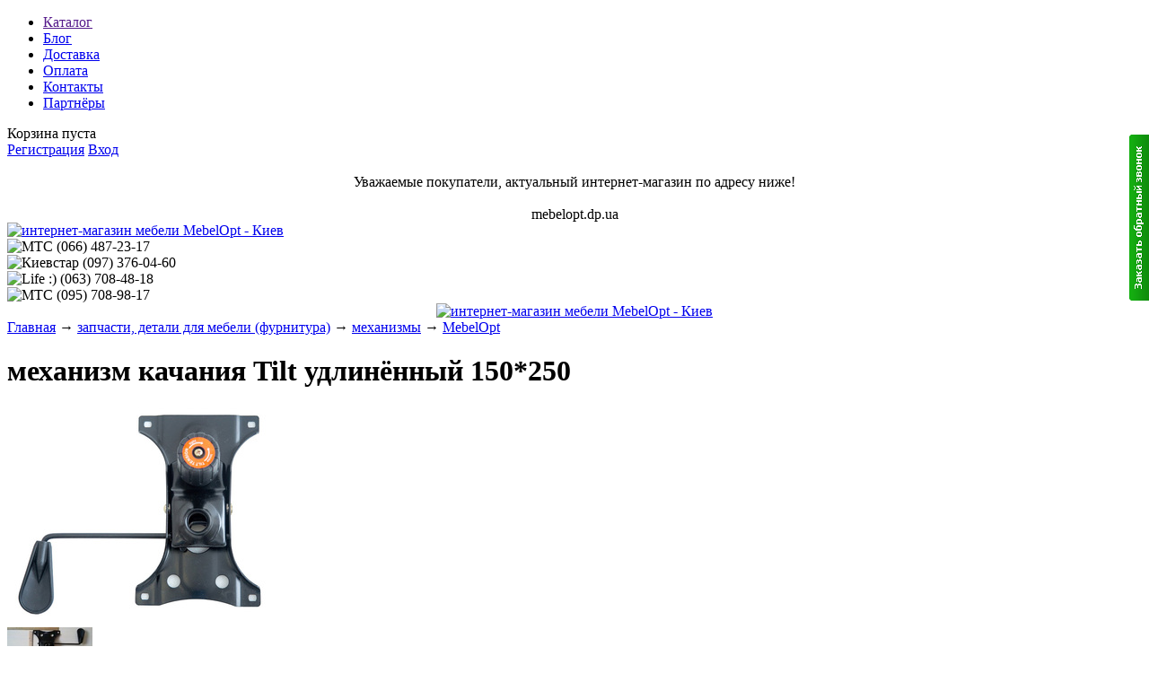

--- FILE ---
content_type: text/html; charset=UTF-8
request_url: http://mebelopt.kiev.ua/products/mehanizm-kachaniya-tilt-udlinennyj-150250
body_size: 5899
content:
<!DOCTYPE html>
<html>
<head>
	<base href="http://mebelopt.kiev.ua/"/>
	<title>механизм качания Tilt удлинённый 150*250</title>
	
	<meta http-equiv="Content-Type" content="text/html; charset=UTF-8" />
	<meta name="description" content="" />
	<meta name="keywords"    content="механизм качания Tilt удлинённый 150*250, MebelOpt, механизмы" />
	<meta name="viewport" content="width=1024"/>
        <meta name='yandex-verification' content='530cfc185c56455a' />
	<meta name='yandex-verification' content='48d6ebcfe9024181' />
        <meta name="google-site-verification" content="VFBTkv4BQaKP7T_26wZ9-eU1zSuZI7nvE00Z-ptHgM8" />
        
	<link href="design/default_1/css/style.css" rel="stylesheet" type="text/css" media="screen"/>
	<link href="design/default_1/images/favicon.ico" rel="icon"          type="image/x-icon"/>
	<link href="design/default_1/images/favicon.ico" rel="shortcut icon" type="image/x-icon"/>
	
	<script src="js/jquery/jquery.js"  type="text/javascript"></script>
	
		
	<script type="text/javascript" src="js/fancybox/jquery.fancybox.pack.js"></script> 
	<link rel="stylesheet" href="js/fancybox/jquery.fancybox.css" type="text/css" media="screen" /> 
	
	<script type="text/javascript" src="js/ctrlnavigate.js"></script>           
	
	<script src="design/default_1/js/jquery-ui.min.js"></script>
	<script src="design/default_1/js/ajax_cart.js"></script>
	
	<script src="/js/baloon/js/baloon.js" type="text/javascript"></script>
	<link   href="/js/baloon/css/baloon.css" rel="stylesheet" type="text/css" /> 
        
<!-- Заказ обратного звонка --> 

<link rel="stylesheet" href="/callme/callme.css" type="text/css" />
<script type="text/javascript" src="/callme/jquery.storage.js"></script>
<script type="text/javascript" src="/callme/callme.js"></script>

<div id="callme"><input type="button" id="viewform" /></div>
<div id="callmeform" class="hide-off"><div id="cme_cls"></div><h6>Заказать обратный звонок</h6>
<table cellpadding="0" cellspacing="0">
<tr><td>Ваше имя</td></tr>
<tr><td><input class="txt" type="text" maxlength="150" id="cname" value="" /></td></tr>
<tr><td>Телефон</td></tr>
<tr><td><input class="txt" type="text" maxlength="150" id="cphone" /></td></tr>
<tr><td>Вопрос или комментарий</td></tr>
<tr><td><input class="txt" type="text" maxlength="1000" id="ccmnt" /></td></tr>
<tr><td>
<div id="cm_crds">&copy; CallMe, <a href="http://dedushka.org" target="_blank">Назар Токарь</a></div>
<input class="btn" type="button" value="Перезвоните мне"></td>
</tr>
</table>
<div id="callme_result"></div>
</div>
	
	
	<script src="js/autocomplete/jquery.autocomplete-min.js" type="text/javascript"></script>
	<style>
		.autocomplete-suggestions{
		background-color: #ffffff; width: 100px; overflow: hidden;
		border: 1px solid #e0e0e0;
		padding: 5px;
		}
		.autocomplete-suggestions .autocomplete-suggestion{cursor: default;}
		.autocomplete-suggestions .selected { background:#F0F0F0; }
		.autocomplete-suggestions div { padding:2px 5px; white-space:nowrap; }
		.autocomplete-suggestions strong { font-weight:normal; color:#3399FF; }
	</style>	
	<script>
	$(function() {
		//  Автозаполнитель поиска
		$(".input_search").autocomplete({
			serviceUrl:'ajax/search_products.php',
			minChars:1,
			noCache: false, 
			onSelect:
				function(suggestion){
					 $(".input_search").closest('form').submit();
				},
			formatResult:
				function(suggestion, currentValue){
					var reEscape = new RegExp('(\\' + ['/', '.', '*', '+', '?', '|', '(', ')', '[', ']', '{', '}', '\\'].join('|\\') + ')', 'g');
					var pattern = '(' + currentValue.replace(reEscape, '\\$1') + ')';
	  				return (suggestion.data.image?"<img align=absmiddle src='"+suggestion.data.image+"'> ":'') + suggestion.value.replace(new RegExp(pattern, 'gi'), '<strong>$1<\/strong>');
				}	
		});
	});
	</script>
	
        		
	<script type="text/javascript">

  var _gaq = _gaq || [];
  _gaq.push(['_setAccount', 'UA-30594106-1']);
  _gaq.push(['_trackPageview']);

  (function() {
    var ga = document.createElement('script'); ga.type = 'text/javascript'; ga.async = true;
    ga.src = ('https:' == document.location.protocol ? 'https://ssl' : 'http://www') + '.google-analytics.com/ga.js';
    var s = document.getElementsByTagName('script')[0]; s.parentNode.insertBefore(ga, s);
  })();

</script>

<!-- скрипт кнопка вверх (синенькая в правом нижнем углу) -->
<script type="text/javascript" src="http://chasikov.net.ru/img/up/4.js"></script>
<!-- конец скрипта кнопка вверх -->

</head>

<body>


	<!-- Верхняя строка -->
	<div id="top_background">
	<div id="top">
	
		<!-- Меню -->
		<ul id="menu">
											<li >
					<a data-page="1" href="">Каталог</a>
				</li>
															<li >
					<a data-page="4" href="blog">Блог</a>
				</li>
															<li >
					<a data-page="3" href="dostavka">Доставка</a>
				</li>
															<li >
					<a data-page="2" href="oplata">Оплата</a>
				</li>
																						<li >
					<a data-page="6" href="contact">Контакты</a>
				</li>
																																																																																																																																																																																																																																																																																		<li >
					<a data-page="44" href="partnery">Партнёры</a>
				</li>
																					                
		</ul>
		<!-- Меню (The End) -->
	
		<!-- Корзина -->
		<div id="cart_informer">
			
	Корзина пуста
		</div>
		<!-- Корзина (The End)-->

		<!-- Вход пользователя -->
		<div id="account">
							<a id="register" href="user/register">Регистрация</a>
				<a id="login" href="user/login">Вход</a>
					</div>
		<!-- Вход пользователя (The End)-->

	</div>
	</div>
	<!-- Верхняя строка (The End)-->
	
        </br>
         <div align="center">Уважаемые покупатели, актуальный интернет-магазин по адресу ниже!</div>
        </br>
        <div align="center" textcolor="red"> mebelopt.dp.ua </div>

	
	<!-- Шапка -->
	<div id="header">
		<div id="logo">
                 <a href="/"><img src="design/default_1/images/logo.png" title="интернет-магазин мебели MebelOpt - Киев" alt="интернет-магазин мебели MebelOpt - Киев"/></a>
		</div>
                <div id="parent">
		 <div id="contact">
                 <img src="design/default_1/images/phone.png" title="МТС"/> (066) <span id="phone">487-23-17</span></br>
                 <img src="design/default_1/images/phone.png" title="Киевстар"/> (097) <span id="phone">376-04-60</span></br> 
                 <img src="design/default_1/images/phone.png" title="Life :)"/> (063) <span id="phone">708-48-18</span></br>
                 <img src="design/default_1/images/phone.png" title="МТС"/> (095) <span id="phone">708-98-17</span></br>
		 </div>
                </div>
                <div id="parent">
                 <div id="child" align="center"><a href="/amf-certified"><img src="design/default_1/images/amf-partner2.jpg" title="посмотреть скан-копию сертификата официального диллера АМФ" alt="интернет-магазин мебели MebelOpt - Киев"/></a></div>
	        </div>	
                <div id="parent">
                 
                </div>	
	</div>
	<!-- Шапка (The End)--> 


	<!-- Вся страница --> 
	<div id="main">
	
		<!-- Основная часть --> 
		<div id="content">
			<!-- Хлебные крошки /-->
<div id="path">
	<a href="/">Главная</a>
			→ <a href="catalog/detali-kresla">запчасти, детали для мебели (фурнитура)</a>
		→ <a href="catalog/mehanizmy">механизмы</a>
	  
		→ <a href="catalog/mehanizmy/mebelopt">MebelOpt</a>
		</div>
<!-- Хлебные крошки #End /-->


<h1 data-product="1902">механизм качания Tilt удлинённый 150*250</h1>

<div class="product">

	<!-- Большое фото -->
		<div class="image">
		<a href="http://mebelopt.kiev.ua/files/products/tilt-long.800x600w.800x600w.jpg?1365f5c2e7c58023b76bb66f14bb9d94" class="zoom" rel="group"><img src="http://mebelopt.kiev.ua/files/products/tilt-long.800x600w.300x300.jpg?5b2fbd63e8cfec29b51ecc450f9e49dc" alt="" /></a>
	</div>
		<!-- Большое фото (The End)-->
        
        <!-- Дополнительные фото продукта -->
		<div class="images">
					<a href="http://mebelopt.kiev.ua/files/products/20170904_114950.800x600w.800x600w.jpg?aa5962fa9172f4ce7801b3f1f8a67458" class="zoom" rel="group"><img src="http://mebelopt.kiev.ua/files/products/20170904_114950.800x600w.95x95.jpg?be77901577a2af78ce6b2562fc7a0069" alt="механизм качания Tilt удлинённый 150*250" /></a>
			</div>
		<!-- Дополнительные фото продукта (The End)-->

		<!-- Цена и заказ товара -->
	<form class="cart" action="cart" method="get">
		
		<!-- Выбор варианта товара -->
			<select name="variant" style='display:none;'>
								<option value="6827"  price="799">
				
				</option>
							</select>
			<!-- Выбор варианта товара (The End) -->
			                      
			<!-- Цена товара -->
                        <div class="price">
			<strike>
						</strike>
			<span>799</span>
			<i>грн</i>
		</div>
			<!-- Цена товара  (The End) -->

                        <!-- В корзину -->
                        <input type="submit" class="button" value="В корзину"  added_text="Добавлено"/>
                        <!-- В корзину (The End) -->

         </form>
         <div class="description">
                <!-- Цена и заказ товара (The End)-->
		 
                <div class="product_description">
		<p>Механизм качания с фиксация в одном горизонтальном положении.</p><p>Расстояние между отверстиями 150*250мм.</p>
	        </div>
			
	</div>
	<!-- Описание товара (The End)-->

	
	<!-- Соседние товары /-->
	<div id="back_forward">
					←&nbsp;<a class="prev_page_link" href="products/mehanizm-kachaniya-anyfix-udlinennyj-150250">механизм качания Anyfix удлинённый 150*250</a>
					</div>
	
</div>
<!-- Описание товара (The End)-->



<!-- Комментарии -->
<div id="comments">

	<h2>Комментарии</h2>
	
		<p>
		Пока нет комментариев
	</p>
		
	<!--Форма отправления комментария-->	
	<form class="comment_form" method="post">
		<h2>Написать комментарий</h2>
				<textarea class="comment_textarea" id="comment_text" name="text" data-format=".+" data-notice="Введите комментарий"></textarea><br />
		<div>
		<label for="comment_name">Имя</label>
		<input class="input_name" type="text" id="comment_name" name="name" value="" data-format=".+" data-notice="Введите имя"/><br />

		<input class="button" type="submit" name="comment" value="Отправить" />
		
		<label for="comment_captcha">Число</label>
		<div class="captcha"><img src="captcha/image.php?1590" alt='captcha'/></div> 
		<input class="input_captcha" id="comment_captcha" type="text" name="captcha_code" value="" data-format="\d\d\d\d" data-notice="Введите капчу"/>
		
		</div>
	</form>
	<!--Форма отправления комментария (The End)-->
	
</div><!-- Комментарии (The End) -->


<script>
$(function() {
	// Раскраска строк характеристик
	$(".features li:even").addClass('even');

	// Зум картинок
	$("a.zoom").fancybox({ 'hideOnContentClick' : true });
});
</script>


		</div>
		<!-- Основная часть (The End) --> 

		<div id="left">

			<!-- Поиск-->
			<div id="search">
				<form action="products">
					<input class="input_search" type="text" name="keyword" value="" placeholder="Поиск товара"/>
					<input class="button_search" value="" type="submit" />
				</form>
			</div>
			<!-- Поиск (The End)-->


			
			<!-- Меню каталога -->
			<div id="catalog_menu">
					
			
									<ul>
												<li>
												<a  href="catalog/detali-kresla" data-category="47">запчасти, детали для мебели (фурнитура)</a>
												<ul>
												<li>
												<a  href="catalog/gazlifty_pnevmopatrony" data-category="84">газлифты (пневмопатроны)</a>
											</li>
																<li>
												<a class="selected" href="catalog/mehanizmy" data-category="85">механизмы</a>
														</li>
																<li>
												<a  href="catalog/krestoviny_nozhki" data-category="86">крестовины (ножки)</a>
											</li>
																<li>
												<a  href="catalog/roliki" data-category="87">ролики для кресел</a>
											</li>
																<li>
												<a  href="catalog/podlokotniki" data-category="88">подлокотники</a>
											</li>
																<li>
												<a  href="catalog/zaglushki_plastikovye" data-category="89">заглушки пластиковые</a>
											</li>
																<li>
												<a  href="catalog/kozhuha_plastikovye" data-category="90">кожуха пластиковые</a>
											</li>
																<li>
												<a  href="catalog/vspomogatelnaya_furnitura" data-category="112">вспомогательная фурнитура</a>
											</li>
																<li>
												<a  href="catalog/lameli" data-category="92">ламели</a>
											</li>
																<li>
												<a  href="catalog/shkolnaya_furnitura" data-category="91">школьная фурнитура</a>
											</li>
																<li>
												<a  href="catalog/kraska_mebelnaya" data-category="94">краска мебельная</a>
											</li>
										</ul>
								</li>
										</ul>
			
			</div>
			<!-- Меню каталога (The End)-->		
	
			
			<!-- Все бренды -->
			
						<div id="all_brands">
				<h2>Все бренды:</h2>
					
										<a href="brands/afci">AFCI</a>
										
										<a href="brands/amf">AMF</a>
										
										<a href="brands/domini">Domini</a>
										
										<a href="brands/ergostyle">Ergostyle</a>
										
										<a href="brands/halmar">Halmar</a>
										
										<a href="brands/matroluxe">MatroLuxe</a>
										
										<a href="brands/mebelopt">MebelOpt</a>
										
										<a href="brands/novelty">Novelty</a>
										
										<a href="brands/sofyno">Sofyno</a>
										
										<a href="brands/gelika">Гелика</a>
										
										<a href="brands/dnepromebel">Днепромебель</a>
										
										<a href="brands/Компанит">Компанит</a>
										
										<a href="brands/kompass">Компасс</a>
										
										<a href="brands/miks-mebli">Мікс Меблі</a>
										
										<a href="brands/novyj-stil">Новый стиль</a>
										
										<a href="brands/redvud">Редвуд</a>
										
										<a href="brands/chasvud">Часвуд</a>
										
										<a href="brands/chp_ukrainets">ЧП Украинец</a>
										
										<a href="brands/chfli">ЧФЛИ</a>
										
										<a href="brands/yuta">Юта</a>
												</div>
						<!-- Все бренды (The End)-->
              
			<!-- Выбор валюты -->
						<!-- Выбор валюты (The End) -->	

			
			<!-- Просмотренные товары -->
			
						<!-- Просмотренные товары (The End)-->
			
			
			<!-- Меню блога -->
			
						<div id="blog_menu">
				<h2>Новые записи в <a href="blog">блоге</a></h2>
								<ul>
					<li data-post="5">31.10.2013 <a href="blog/v_chem_otlichie_auditornoj_party_ot_uchenicheskoj">В чём отличие аудиторной парты от ученической?</a></li>
				</ul>
								<ul>
					<li data-post="4">24.10.2013 <a href="blog/kak_podobrat_sebe_ofisnoe_kreslo">Как подобрать себе офисное кресло?</a></li>
				</ul>
								<ul>
					<li data-post="3">04.10.2013 <a href="blog/vse_chto_vy_hoteli_znat_o_mehanizmah_kachaniya_na_kresla_no_boyalis_sprosit">Всё, что вы хотели знать о механизмах качания на кресла, но боялись спросить!</a></li>
				</ul>
								<ul>
					<li data-post="2">21.09.2013 <a href="blog/vidy_obivok_na_ofisnye_kresla">Виды обивок на офисные кресла</a></li>
				</ul>
							</div>
						<!-- Просмотренные товары -->
			
		</div>			

	</div>
	<!-- Вся страница (The End)--> 
	
	<div id="footer">
			&copy; 2007-2017 сеть интернет-магазинов "MebelOpt"
              
	
    <script>
        $(function() {

            $(".cart select").change(function(){
                
                price = $(this).find("option:selected").attr("price");
                $(this).next().find("span").html(price);

            });
        });
    </script>
    <!--Гугл аналитика-->
<!--СЧЁТЧИК Google Analitics-->

<script type="text/javascript">

  var _gaq = _gaq || [];
  _gaq.push(['_setAccount', 'UA-30085377-1']);
  _gaq.push(['_trackPageview']);

  (function() {
    var ga = document.createElement('script'); ga.type = 'text/javascript'; ga.async = true;
    ga.src = ('https:' == document.location.protocol ? 'https://ssl' : 'http://www') + '.google-analytics.com/ga.js';
    var s = document.getElementsByTagName('script')[0]; s.parentNode.insertBefore(ga, s);
  })();

</script>

<?
</body>
</html>
<!--
memory peak usage: 1875864 bytes
page generation time: 0.01319694519043 seconds
-->

--- FILE ---
content_type: text/css
request_url: http://mebelopt.kiev.ua/callme/callme.css
body_size: 857
content:
#callme {
height: 151px;
position: fixed;
*position: absolute;
top: 150px; 
right: 0;
width: 22px;
z-index: 6;
}

#callmeform .txt {
width: 290px;
border: 1px solid #aaa;
color: #777;
font-size: 14px;
padding: 2px 2px;
}

#callmeform {
display: none;
text-shadow: 0 1px #fff;
border-bottom: 1px solid #0f8f0c;
border-top: 1px solid #0f8f0c;
box-shadow: 0 3px 10px #ccc;
padding-left: 10px;
position: fixed;
*position: absolute;  
border-radius: 10px;
right: 50px;
top: 150px;
width: 305px;
z-index: 5;
background: #efefef;
}

#callmeform table {
border-collapse: collapse;
width: 305px;
}

#callmeform table td {font-size: 12px; padding: 2px 1px;}

#callmeform .btn {
text-shadow: 0 1px #efefef;
font-weight: bold;
margin-top: 3px;
padding: 5px 9px;
}

#callmeform h6 {
color: #0f8f0c;
font-size: 13px;
padding: 10px 0 8px 0;
margin: 0;
}

.hide-on {display: none;}

.hide-off {display: block;}

.callmebody {
font-family: Arial;
font-size: 80%;
background: #fff;
padding: 5px 10px;
}

.callmebody .inf {
padding: 0 5px;
margin: 0 0 10px 0;
font-weight: bold;
clear: both;
}

#viewform {
border: 0;
padding: 0;
background: url(/callme/callme.png) 0px 0;
height: 185px;
width: 22px;
cursor: pointer;
}

.callmeform_hover {
	background-position: 22px 0!important;
}

#callme_result {
	background: #fff url(loading.gif) 10px center no-repeat;
	display: block;
	clear: both;
	margin: 5px 11px 10px 0px;
}

#callme_result div {
    padding: 7px 7px;
    margin: 4px 0px 0px 0px;
}

#callme_result .sending {
	padding: 4px 0 4px 35px;
	display: block;
	clear: both;
}

#callme_result .c_success {
	background: #c8ed9c;
}

#callme_result .c_error {
	background: #ffadad;
	color: #333;
	text-shadow: none;
}

#cme_cls {
	height: 16px;
	width: 16px;
	float: right;
	display: inline;	
	background: url(close.png);
	margin: 12px 14px 0 0;
	box-shadow: 0 1px 0px #fff;
	cursor: pointer;
}

#cm_crds a {
	font-size: 10px;
	color: #888;
}

#cm_crds a:hover { text-decoration: none; }

#cm_crds {
	display: inline;
	float: right;
	padding: 10px 15px 0 0;
	font-size: 10px;
	color: #888;
}

--- FILE ---
content_type: application/x-javascript
request_url: http://mebelopt.kiev.ua/callme/callme.js
body_size: 652
content:
jQuery(function(){
jQuery("#viewform").click(function(){
	jQuery("#callmeform").fadeToggle("fast");
});

jQuery("#cme_cls").click(function(){
	jQuery("#viewform").click();
});

jQuery("#viewform").hover(
	function () { 
		jQuery(this).addClass("callmeform_hover");
	},
	function () {
		jQuery(this).removeClass("callmeform_hover");
	}
);
});

function sendMail() {
	var cnt = jQuery.Storage.get('callme-sent'); // getting last sent time from storage
	if (!cnt) { cnt = 0; }
	
	jQuery.getJSON("/callme/index.php", {
		cname: jQuery("#cname").val(), cphone: jQuery("#cphone").val(), ccmnt: jQuery("#ccmnt").val(), ctime: cnt, url: location.href }, function(data) {	
		message = "<div class='" + data.cls + "'>" + data.message +"</div>";
		jQuery("#callme_result").html(message);
		
		if (data.result == "success") {
			jQuery.Storage.set("callme-sent", data.time);
			jQuery("#callmeform .btn").attr("disabled", "disabled");
			setTimeout( function(){ jQuery("#viewform").click(); }, 10000);
			setTimeout( function(){ jQuery("#callmeform .txt").val(""); }, 10000);
		}
	});
//	}
}

jQuery(document).ready(function(){

jQuery("#callmeform .txt").focus(function(){
	//jQuery(this).val("");
});

jQuery("#callmeform .btn").click(function(){
	jQuery("#callme_result").html("<div class='sending'>Отправка...</div>");
	setTimeout( function(){ sendMail(); }, 2000);
	//setTimeout( function(){ jQuery(this).attr('disabled', ''); }, 5000);
	return false;
});	
});